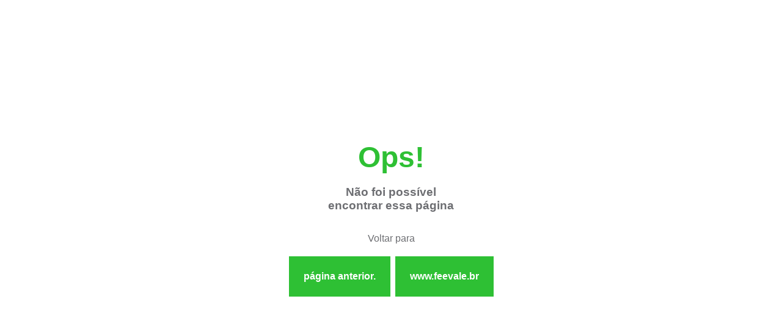

--- FILE ---
content_type: text/html; charset=utf-8
request_url: https://www.feevale.br/cursos-e-eventos/quiropraxia-para-idosos-avaliacao-e-tratamento-da-coluna-cervical
body_size: 1459
content:

<!DOCTYPE html>
<html lang="pt-br">

<head>
    <meta charset="UTF-8">
    <meta name="viewport" content="width=device-width, initial-scale=1.0">
    <meta http-equiv="X-UA-Compatible" content="ie=edge">
    <title>Página não encontrada | Universidade Feevale</title>
    <style>
        body {
            position: absolute;
            height: 100%;
            width: 100%;
            padding: 0;
            margin: 0;

            font-family: 'Lato', sans-serif;
            background: white;
            display: flex;
            flex-direction: column;
            justify-content: center;
            align-items: center;

            color: #6d6e72;
            text-align: center;
        }

        h1 {
            color: #2ec034;
            font-size: 48px;
            margin: 0;
        }

        div {
            display: flex;
            flex-flow: row wrap;
        }

        a {
            background: #2ec034;
            color: white;
            padding: 24px;
            margin: 4px;
            text-decoration: none;
            font-weight: bold;
        }
    </style>
</head>

<body>
    <h1>Ops!</h1>
    <h3>Não foi possível<br />encontrar essa página</h3>
    <p>Voltar para</p>
    <div>
        <a href="#" onclick="window.history.back();">página anterior.</a>
        <a href="https://www.feevale.br">www.feevale.br</a>
    </div>
</body>

</html>